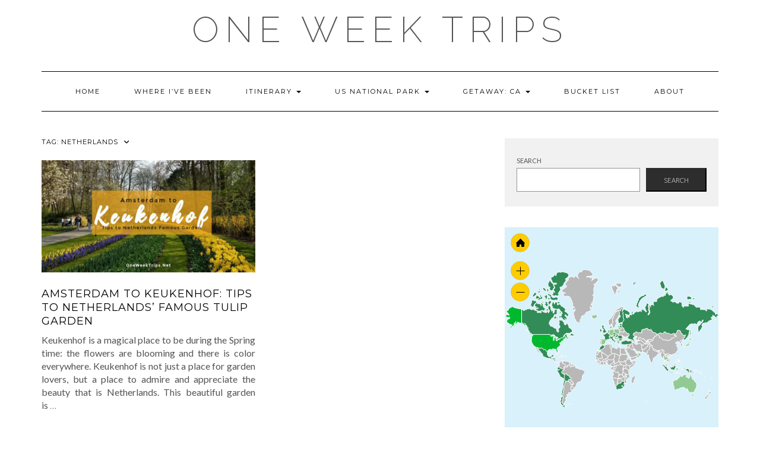

--- FILE ---
content_type: text/html; charset=UTF-8
request_url: https://oneweektrips.net/tag/netherlands/
body_size: 14413
content:
<!DOCTYPE html>
<html lang="en-US">
<head>
    <meta charset="UTF-8" />
    <meta http-equiv="X-UA-Compatible" content="IE=edge" />
    <meta name="viewport" content="width=device-width, initial-scale=1" />
        <title>netherlands &#8211; One Week Trips</title>
<meta name='robots' content='max-image-preview:large' />

            <script data-no-defer="1" data-ezscrex="false" data-cfasync="false" data-pagespeed-no-defer data-cookieconsent="ignore">
                var ctPublicFunctions = {"_ajax_nonce":"74cae410b8","_rest_nonce":"3bb610ed0d","_ajax_url":"\/wp-admin\/admin-ajax.php","_rest_url":"https:\/\/oneweektrips.net\/wp-json\/","data__cookies_type":"native","data__ajax_type":"rest","data__bot_detector_enabled":0,"data__frontend_data_log_enabled":1,"cookiePrefix":"","wprocket_detected":false,"host_url":"oneweektrips.net","text__ee_click_to_select":"Click to select the whole data","text__ee_original_email":"The complete one is","text__ee_got_it":"Got it","text__ee_blocked":"Blocked","text__ee_cannot_connect":"Cannot connect","text__ee_cannot_decode":"Can not decode email. Unknown reason","text__ee_email_decoder":"CleanTalk email decoder","text__ee_wait_for_decoding":"The magic is on the way!","text__ee_decoding_process":"Please wait a few seconds while we decode the contact data."}
            </script>
        
            <script data-no-defer="1" data-ezscrex="false" data-cfasync="false" data-pagespeed-no-defer data-cookieconsent="ignore">
                var ctPublic = {"_ajax_nonce":"74cae410b8","settings__forms__check_internal":"0","settings__forms__check_external":"0","settings__forms__force_protection":0,"settings__forms__search_test":"1","settings__data__bot_detector_enabled":0,"settings__sfw__anti_crawler":"1","blog_home":"https:\/\/oneweektrips.net\/","pixel__setting":"0","pixel__enabled":false,"pixel__url":null,"data__email_check_before_post":"1","data__email_check_exist_post":1,"data__cookies_type":"native","data__key_is_ok":true,"data__visible_fields_required":true,"wl_brandname":"Anti-Spam by CleanTalk","wl_brandname_short":"CleanTalk","ct_checkjs_key":503102883,"emailEncoderPassKey":"a5c12bb721e464f5ab04e34a109e62e6","bot_detector_forms_excluded":"W10=","advancedCacheExists":false,"varnishCacheExists":false,"wc_ajax_add_to_cart":false}
            </script>
        <link rel='dns-prefetch' href='//fonts.googleapis.com' />
<link href='https://fonts.gstatic.com' crossorigin rel='preconnect' />
<link rel="alternate" type="application/rss+xml" title="One Week Trips &raquo; Feed" href="https://oneweektrips.net/feed/" />
<link rel="alternate" type="application/rss+xml" title="One Week Trips &raquo; Comments Feed" href="https://oneweektrips.net/comments/feed/" />
<link rel="alternate" type="application/rss+xml" title="One Week Trips &raquo; netherlands Tag Feed" href="https://oneweektrips.net/tag/netherlands/feed/" />
<script type="text/javascript">
/* <![CDATA[ */
window._wpemojiSettings = {"baseUrl":"https:\/\/s.w.org\/images\/core\/emoji\/14.0.0\/72x72\/","ext":".png","svgUrl":"https:\/\/s.w.org\/images\/core\/emoji\/14.0.0\/svg\/","svgExt":".svg","source":{"concatemoji":"https:\/\/oneweektrips.net\/wp-includes\/js\/wp-emoji-release.min.js?ver=6.4.7"}};
/*! This file is auto-generated */
!function(i,n){var o,s,e;function c(e){try{var t={supportTests:e,timestamp:(new Date).valueOf()};sessionStorage.setItem(o,JSON.stringify(t))}catch(e){}}function p(e,t,n){e.clearRect(0,0,e.canvas.width,e.canvas.height),e.fillText(t,0,0);var t=new Uint32Array(e.getImageData(0,0,e.canvas.width,e.canvas.height).data),r=(e.clearRect(0,0,e.canvas.width,e.canvas.height),e.fillText(n,0,0),new Uint32Array(e.getImageData(0,0,e.canvas.width,e.canvas.height).data));return t.every(function(e,t){return e===r[t]})}function u(e,t,n){switch(t){case"flag":return n(e,"\ud83c\udff3\ufe0f\u200d\u26a7\ufe0f","\ud83c\udff3\ufe0f\u200b\u26a7\ufe0f")?!1:!n(e,"\ud83c\uddfa\ud83c\uddf3","\ud83c\uddfa\u200b\ud83c\uddf3")&&!n(e,"\ud83c\udff4\udb40\udc67\udb40\udc62\udb40\udc65\udb40\udc6e\udb40\udc67\udb40\udc7f","\ud83c\udff4\u200b\udb40\udc67\u200b\udb40\udc62\u200b\udb40\udc65\u200b\udb40\udc6e\u200b\udb40\udc67\u200b\udb40\udc7f");case"emoji":return!n(e,"\ud83e\udef1\ud83c\udffb\u200d\ud83e\udef2\ud83c\udfff","\ud83e\udef1\ud83c\udffb\u200b\ud83e\udef2\ud83c\udfff")}return!1}function f(e,t,n){var r="undefined"!=typeof WorkerGlobalScope&&self instanceof WorkerGlobalScope?new OffscreenCanvas(300,150):i.createElement("canvas"),a=r.getContext("2d",{willReadFrequently:!0}),o=(a.textBaseline="top",a.font="600 32px Arial",{});return e.forEach(function(e){o[e]=t(a,e,n)}),o}function t(e){var t=i.createElement("script");t.src=e,t.defer=!0,i.head.appendChild(t)}"undefined"!=typeof Promise&&(o="wpEmojiSettingsSupports",s=["flag","emoji"],n.supports={everything:!0,everythingExceptFlag:!0},e=new Promise(function(e){i.addEventListener("DOMContentLoaded",e,{once:!0})}),new Promise(function(t){var n=function(){try{var e=JSON.parse(sessionStorage.getItem(o));if("object"==typeof e&&"number"==typeof e.timestamp&&(new Date).valueOf()<e.timestamp+604800&&"object"==typeof e.supportTests)return e.supportTests}catch(e){}return null}();if(!n){if("undefined"!=typeof Worker&&"undefined"!=typeof OffscreenCanvas&&"undefined"!=typeof URL&&URL.createObjectURL&&"undefined"!=typeof Blob)try{var e="postMessage("+f.toString()+"("+[JSON.stringify(s),u.toString(),p.toString()].join(",")+"));",r=new Blob([e],{type:"text/javascript"}),a=new Worker(URL.createObjectURL(r),{name:"wpTestEmojiSupports"});return void(a.onmessage=function(e){c(n=e.data),a.terminate(),t(n)})}catch(e){}c(n=f(s,u,p))}t(n)}).then(function(e){for(var t in e)n.supports[t]=e[t],n.supports.everything=n.supports.everything&&n.supports[t],"flag"!==t&&(n.supports.everythingExceptFlag=n.supports.everythingExceptFlag&&n.supports[t]);n.supports.everythingExceptFlag=n.supports.everythingExceptFlag&&!n.supports.flag,n.DOMReady=!1,n.readyCallback=function(){n.DOMReady=!0}}).then(function(){return e}).then(function(){var e;n.supports.everything||(n.readyCallback(),(e=n.source||{}).concatemoji?t(e.concatemoji):e.wpemoji&&e.twemoji&&(t(e.twemoji),t(e.wpemoji)))}))}((window,document),window._wpemojiSettings);
/* ]]> */
</script>
<style id='wp-emoji-styles-inline-css' type='text/css'>

	img.wp-smiley, img.emoji {
		display: inline !important;
		border: none !important;
		box-shadow: none !important;
		height: 1em !important;
		width: 1em !important;
		margin: 0 0.07em !important;
		vertical-align: -0.1em !important;
		background: none !important;
		padding: 0 !important;
	}
</style>
<link rel='stylesheet' id='wp-block-library-css' href='https://oneweektrips.net/wp-includes/css/dist/block-library/style.min.css?ver=6.4.7' type='text/css' media='all' />
<style id='classic-theme-styles-inline-css' type='text/css'>
/*! This file is auto-generated */
.wp-block-button__link{color:#fff;background-color:#32373c;border-radius:9999px;box-shadow:none;text-decoration:none;padding:calc(.667em + 2px) calc(1.333em + 2px);font-size:1.125em}.wp-block-file__button{background:#32373c;color:#fff;text-decoration:none}
</style>
<style id='global-styles-inline-css' type='text/css'>
body{--wp--preset--color--black: #000000;--wp--preset--color--cyan-bluish-gray: #abb8c3;--wp--preset--color--white: #ffffff;--wp--preset--color--pale-pink: #f78da7;--wp--preset--color--vivid-red: #cf2e2e;--wp--preset--color--luminous-vivid-orange: #ff6900;--wp--preset--color--luminous-vivid-amber: #fcb900;--wp--preset--color--light-green-cyan: #7bdcb5;--wp--preset--color--vivid-green-cyan: #00d084;--wp--preset--color--pale-cyan-blue: #8ed1fc;--wp--preset--color--vivid-cyan-blue: #0693e3;--wp--preset--color--vivid-purple: #9b51e0;--wp--preset--gradient--vivid-cyan-blue-to-vivid-purple: linear-gradient(135deg,rgba(6,147,227,1) 0%,rgb(155,81,224) 100%);--wp--preset--gradient--light-green-cyan-to-vivid-green-cyan: linear-gradient(135deg,rgb(122,220,180) 0%,rgb(0,208,130) 100%);--wp--preset--gradient--luminous-vivid-amber-to-luminous-vivid-orange: linear-gradient(135deg,rgba(252,185,0,1) 0%,rgba(255,105,0,1) 100%);--wp--preset--gradient--luminous-vivid-orange-to-vivid-red: linear-gradient(135deg,rgba(255,105,0,1) 0%,rgb(207,46,46) 100%);--wp--preset--gradient--very-light-gray-to-cyan-bluish-gray: linear-gradient(135deg,rgb(238,238,238) 0%,rgb(169,184,195) 100%);--wp--preset--gradient--cool-to-warm-spectrum: linear-gradient(135deg,rgb(74,234,220) 0%,rgb(151,120,209) 20%,rgb(207,42,186) 40%,rgb(238,44,130) 60%,rgb(251,105,98) 80%,rgb(254,248,76) 100%);--wp--preset--gradient--blush-light-purple: linear-gradient(135deg,rgb(255,206,236) 0%,rgb(152,150,240) 100%);--wp--preset--gradient--blush-bordeaux: linear-gradient(135deg,rgb(254,205,165) 0%,rgb(254,45,45) 50%,rgb(107,0,62) 100%);--wp--preset--gradient--luminous-dusk: linear-gradient(135deg,rgb(255,203,112) 0%,rgb(199,81,192) 50%,rgb(65,88,208) 100%);--wp--preset--gradient--pale-ocean: linear-gradient(135deg,rgb(255,245,203) 0%,rgb(182,227,212) 50%,rgb(51,167,181) 100%);--wp--preset--gradient--electric-grass: linear-gradient(135deg,rgb(202,248,128) 0%,rgb(113,206,126) 100%);--wp--preset--gradient--midnight: linear-gradient(135deg,rgb(2,3,129) 0%,rgb(40,116,252) 100%);--wp--preset--font-size--small: 13px;--wp--preset--font-size--medium: 20px;--wp--preset--font-size--large: 36px;--wp--preset--font-size--x-large: 42px;--wp--preset--spacing--20: 0.44rem;--wp--preset--spacing--30: 0.67rem;--wp--preset--spacing--40: 1rem;--wp--preset--spacing--50: 1.5rem;--wp--preset--spacing--60: 2.25rem;--wp--preset--spacing--70: 3.38rem;--wp--preset--spacing--80: 5.06rem;--wp--preset--shadow--natural: 6px 6px 9px rgba(0, 0, 0, 0.2);--wp--preset--shadow--deep: 12px 12px 50px rgba(0, 0, 0, 0.4);--wp--preset--shadow--sharp: 6px 6px 0px rgba(0, 0, 0, 0.2);--wp--preset--shadow--outlined: 6px 6px 0px -3px rgba(255, 255, 255, 1), 6px 6px rgba(0, 0, 0, 1);--wp--preset--shadow--crisp: 6px 6px 0px rgba(0, 0, 0, 1);}:where(.is-layout-flex){gap: 0.5em;}:where(.is-layout-grid){gap: 0.5em;}body .is-layout-flow > .alignleft{float: left;margin-inline-start: 0;margin-inline-end: 2em;}body .is-layout-flow > .alignright{float: right;margin-inline-start: 2em;margin-inline-end: 0;}body .is-layout-flow > .aligncenter{margin-left: auto !important;margin-right: auto !important;}body .is-layout-constrained > .alignleft{float: left;margin-inline-start: 0;margin-inline-end: 2em;}body .is-layout-constrained > .alignright{float: right;margin-inline-start: 2em;margin-inline-end: 0;}body .is-layout-constrained > .aligncenter{margin-left: auto !important;margin-right: auto !important;}body .is-layout-constrained > :where(:not(.alignleft):not(.alignright):not(.alignfull)){max-width: var(--wp--style--global--content-size);margin-left: auto !important;margin-right: auto !important;}body .is-layout-constrained > .alignwide{max-width: var(--wp--style--global--wide-size);}body .is-layout-flex{display: flex;}body .is-layout-flex{flex-wrap: wrap;align-items: center;}body .is-layout-flex > *{margin: 0;}body .is-layout-grid{display: grid;}body .is-layout-grid > *{margin: 0;}:where(.wp-block-columns.is-layout-flex){gap: 2em;}:where(.wp-block-columns.is-layout-grid){gap: 2em;}:where(.wp-block-post-template.is-layout-flex){gap: 1.25em;}:where(.wp-block-post-template.is-layout-grid){gap: 1.25em;}.has-black-color{color: var(--wp--preset--color--black) !important;}.has-cyan-bluish-gray-color{color: var(--wp--preset--color--cyan-bluish-gray) !important;}.has-white-color{color: var(--wp--preset--color--white) !important;}.has-pale-pink-color{color: var(--wp--preset--color--pale-pink) !important;}.has-vivid-red-color{color: var(--wp--preset--color--vivid-red) !important;}.has-luminous-vivid-orange-color{color: var(--wp--preset--color--luminous-vivid-orange) !important;}.has-luminous-vivid-amber-color{color: var(--wp--preset--color--luminous-vivid-amber) !important;}.has-light-green-cyan-color{color: var(--wp--preset--color--light-green-cyan) !important;}.has-vivid-green-cyan-color{color: var(--wp--preset--color--vivid-green-cyan) !important;}.has-pale-cyan-blue-color{color: var(--wp--preset--color--pale-cyan-blue) !important;}.has-vivid-cyan-blue-color{color: var(--wp--preset--color--vivid-cyan-blue) !important;}.has-vivid-purple-color{color: var(--wp--preset--color--vivid-purple) !important;}.has-black-background-color{background-color: var(--wp--preset--color--black) !important;}.has-cyan-bluish-gray-background-color{background-color: var(--wp--preset--color--cyan-bluish-gray) !important;}.has-white-background-color{background-color: var(--wp--preset--color--white) !important;}.has-pale-pink-background-color{background-color: var(--wp--preset--color--pale-pink) !important;}.has-vivid-red-background-color{background-color: var(--wp--preset--color--vivid-red) !important;}.has-luminous-vivid-orange-background-color{background-color: var(--wp--preset--color--luminous-vivid-orange) !important;}.has-luminous-vivid-amber-background-color{background-color: var(--wp--preset--color--luminous-vivid-amber) !important;}.has-light-green-cyan-background-color{background-color: var(--wp--preset--color--light-green-cyan) !important;}.has-vivid-green-cyan-background-color{background-color: var(--wp--preset--color--vivid-green-cyan) !important;}.has-pale-cyan-blue-background-color{background-color: var(--wp--preset--color--pale-cyan-blue) !important;}.has-vivid-cyan-blue-background-color{background-color: var(--wp--preset--color--vivid-cyan-blue) !important;}.has-vivid-purple-background-color{background-color: var(--wp--preset--color--vivid-purple) !important;}.has-black-border-color{border-color: var(--wp--preset--color--black) !important;}.has-cyan-bluish-gray-border-color{border-color: var(--wp--preset--color--cyan-bluish-gray) !important;}.has-white-border-color{border-color: var(--wp--preset--color--white) !important;}.has-pale-pink-border-color{border-color: var(--wp--preset--color--pale-pink) !important;}.has-vivid-red-border-color{border-color: var(--wp--preset--color--vivid-red) !important;}.has-luminous-vivid-orange-border-color{border-color: var(--wp--preset--color--luminous-vivid-orange) !important;}.has-luminous-vivid-amber-border-color{border-color: var(--wp--preset--color--luminous-vivid-amber) !important;}.has-light-green-cyan-border-color{border-color: var(--wp--preset--color--light-green-cyan) !important;}.has-vivid-green-cyan-border-color{border-color: var(--wp--preset--color--vivid-green-cyan) !important;}.has-pale-cyan-blue-border-color{border-color: var(--wp--preset--color--pale-cyan-blue) !important;}.has-vivid-cyan-blue-border-color{border-color: var(--wp--preset--color--vivid-cyan-blue) !important;}.has-vivid-purple-border-color{border-color: var(--wp--preset--color--vivid-purple) !important;}.has-vivid-cyan-blue-to-vivid-purple-gradient-background{background: var(--wp--preset--gradient--vivid-cyan-blue-to-vivid-purple) !important;}.has-light-green-cyan-to-vivid-green-cyan-gradient-background{background: var(--wp--preset--gradient--light-green-cyan-to-vivid-green-cyan) !important;}.has-luminous-vivid-amber-to-luminous-vivid-orange-gradient-background{background: var(--wp--preset--gradient--luminous-vivid-amber-to-luminous-vivid-orange) !important;}.has-luminous-vivid-orange-to-vivid-red-gradient-background{background: var(--wp--preset--gradient--luminous-vivid-orange-to-vivid-red) !important;}.has-very-light-gray-to-cyan-bluish-gray-gradient-background{background: var(--wp--preset--gradient--very-light-gray-to-cyan-bluish-gray) !important;}.has-cool-to-warm-spectrum-gradient-background{background: var(--wp--preset--gradient--cool-to-warm-spectrum) !important;}.has-blush-light-purple-gradient-background{background: var(--wp--preset--gradient--blush-light-purple) !important;}.has-blush-bordeaux-gradient-background{background: var(--wp--preset--gradient--blush-bordeaux) !important;}.has-luminous-dusk-gradient-background{background: var(--wp--preset--gradient--luminous-dusk) !important;}.has-pale-ocean-gradient-background{background: var(--wp--preset--gradient--pale-ocean) !important;}.has-electric-grass-gradient-background{background: var(--wp--preset--gradient--electric-grass) !important;}.has-midnight-gradient-background{background: var(--wp--preset--gradient--midnight) !important;}.has-small-font-size{font-size: var(--wp--preset--font-size--small) !important;}.has-medium-font-size{font-size: var(--wp--preset--font-size--medium) !important;}.has-large-font-size{font-size: var(--wp--preset--font-size--large) !important;}.has-x-large-font-size{font-size: var(--wp--preset--font-size--x-large) !important;}
.wp-block-navigation a:where(:not(.wp-element-button)){color: inherit;}
:where(.wp-block-post-template.is-layout-flex){gap: 1.25em;}:where(.wp-block-post-template.is-layout-grid){gap: 1.25em;}
:where(.wp-block-columns.is-layout-flex){gap: 2em;}:where(.wp-block-columns.is-layout-grid){gap: 2em;}
.wp-block-pullquote{font-size: 1.5em;line-height: 1.6;}
</style>
<link rel='stylesheet' id='cleantalk-public-css-css' href='https://oneweektrips.net/wp-content/plugins/cleantalk-spam-protect/css/cleantalk-public.min.css?ver=6.58.1_1751154113' type='text/css' media='all' />
<link rel='stylesheet' id='cleantalk-email-decoder-css-css' href='https://oneweektrips.net/wp-content/plugins/cleantalk-spam-protect/css/cleantalk-email-decoder.min.css?ver=6.58.1_1751154113' type='text/css' media='all' />
<link rel='stylesheet' id='Tippy-css' href='https://oneweektrips.net/wp-content/plugins/tippy/jquery.tippy.css?ver=6.4.7' type='text/css' media='all' />
<link rel='stylesheet' id='tooltipck-css' href='https://oneweektrips.net/wp-content/plugins/tooltip-ck/assets/tooltipck.css?ver=6.4.7' type='text/css' media='all' />
<link rel='stylesheet' id='ez-toc-css' href='https://oneweektrips.net/wp-content/plugins/easy-table-of-contents/assets/css/screen.min.css?ver=2.0.74' type='text/css' media='all' />
<style id='ez-toc-inline-css' type='text/css'>
div#ez-toc-container .ez-toc-title {font-size: 120%;}div#ez-toc-container .ez-toc-title {font-weight: 500;}div#ez-toc-container ul li , div#ez-toc-container ul li a {font-size: 95%;}div#ez-toc-container ul li , div#ez-toc-container ul li a {font-weight: 500;}div#ez-toc-container nav ul ul li {font-size: 90%;}
</style>
<link rel='stylesheet' id='kale-fonts-css' href='https://fonts.googleapis.com/css?family=Montserrat%3A400%2C700%7CLato%3A400%2C700%2C300%2C300italic%2C400italic%2C700italic%7CRaleway%3A200%7CCaveat&#038;subset=latin%2Clatin-ext' type='text/css' media='all' />
<link rel='stylesheet' id='bootstrap-css' href='https://oneweektrips.net/wp-content/themes/kale/assets/css/bootstrap.min.css?ver=6.4.7' type='text/css' media='all' />
<link rel='stylesheet' id='bootstrap-select-css' href='https://oneweektrips.net/wp-content/themes/kale/assets/css/bootstrap-select.min.css?ver=6.4.7' type='text/css' media='all' />
<link rel='stylesheet' id='smartmenus-bootstrap-css' href='https://oneweektrips.net/wp-content/themes/kale/assets/css/jquery.smartmenus.bootstrap.css?ver=6.4.7' type='text/css' media='all' />
<link rel='stylesheet' id='fontawesome-css' href='https://oneweektrips.net/wp-content/themes/kale/assets/css/fontawesome.min.css?ver=6.4.7' type='text/css' media='all' />
<link rel='stylesheet' id='fontawesome-all-css' href='https://oneweektrips.net/wp-content/themes/kale/assets/css/all.min.css?ver=6.4.7' type='text/css' media='all' />
<link rel='stylesheet' id='owl-carousel-css' href='https://oneweektrips.net/wp-content/themes/kale/assets/css/owl.carousel.css?ver=6.4.7' type='text/css' media='all' />
<link rel='stylesheet' id='kale-style-css' href='https://oneweektrips.net/wp-content/themes/kale/style.css?ver=6.4.7' type='text/css' media='all' />
<link rel='stylesheet' id='recent-posts-widget-with-thumbnails-public-style-css' href='https://oneweektrips.net/wp-content/plugins/recent-posts-widget-with-thumbnails/public.css?ver=7.1.1' type='text/css' media='all' />
<style id='akismet-widget-style-inline-css' type='text/css'>

			.a-stats {
				--akismet-color-mid-green: #357b49;
				--akismet-color-white: #fff;
				--akismet-color-light-grey: #f6f7f7;

				max-width: 350px;
				width: auto;
			}

			.a-stats * {
				all: unset;
				box-sizing: border-box;
			}

			.a-stats strong {
				font-weight: 600;
			}

			.a-stats a.a-stats__link,
			.a-stats a.a-stats__link:visited,
			.a-stats a.a-stats__link:active {
				background: var(--akismet-color-mid-green);
				border: none;
				box-shadow: none;
				border-radius: 8px;
				color: var(--akismet-color-white);
				cursor: pointer;
				display: block;
				font-family: -apple-system, BlinkMacSystemFont, 'Segoe UI', 'Roboto', 'Oxygen-Sans', 'Ubuntu', 'Cantarell', 'Helvetica Neue', sans-serif;
				font-weight: 500;
				padding: 12px;
				text-align: center;
				text-decoration: none;
				transition: all 0.2s ease;
			}

			/* Extra specificity to deal with TwentyTwentyOne focus style */
			.widget .a-stats a.a-stats__link:focus {
				background: var(--akismet-color-mid-green);
				color: var(--akismet-color-white);
				text-decoration: none;
			}

			.a-stats a.a-stats__link:hover {
				filter: brightness(110%);
				box-shadow: 0 4px 12px rgba(0, 0, 0, 0.06), 0 0 2px rgba(0, 0, 0, 0.16);
			}

			.a-stats .count {
				color: var(--akismet-color-white);
				display: block;
				font-size: 1.5em;
				line-height: 1.4;
				padding: 0 13px;
				white-space: nowrap;
			}
		
</style>
<link rel='stylesheet' id='tablepress-default-css' href='https://oneweektrips.net/wp-content/plugins/tablepress/css/build/default.css?ver=3.1.3' type='text/css' media='all' />
<link rel='stylesheet' id='jquery-lazyloadxt-spinner-css-css' href='//oneweektrips.net/wp-content/plugins/a3-lazy-load/assets/css/jquery.lazyloadxt.spinner.css?ver=6.4.7' type='text/css' media='all' />
<script type="text/javascript" src="https://oneweektrips.net/wp-content/plugins/cleantalk-spam-protect/js/apbct-public-bundle_comm-func.min.js?ver=6.58.1_1751154113" id="apbct-public-bundle_comm-func-js-js"></script>
<script type="text/javascript" src="https://oneweektrips.net/wp-includes/js/jquery/jquery.min.js?ver=3.7.1" id="jquery-core-js"></script>
<script type="text/javascript" src="https://oneweektrips.net/wp-includes/js/jquery/jquery-migrate.min.js?ver=3.4.1" id="jquery-migrate-js"></script>
<script type="text/javascript" src="https://oneweektrips.net/wp-content/plugins/tippy/jquery.tippy.js?ver=6.0.0" id="Tippy-js"></script>
<script type="text/javascript" src="https://oneweektrips.net/wp-content/plugins/tooltip-ck/assets/tooltipck.js?ver=6.4.7" id="tooltipck-js"></script>
<script type="text/javascript" id="tooltipck-js-after">
/* <![CDATA[ */
		// jQuery(window).load(function(){
		// jQuery(document).ready(function(){
		window.addEventListener('load', function(event) {
			new Tooltipck({ 
				fxTransition: 'linear', 
				fxType: 'both', 
				fxDuration: '300', 
				tipPosition: 'right', 
				delayOut: '500', 
				opacity: '0.9',
				isMobile: '0'
			});
		});
		
/* ]]> */
</script>
<!--[if lt IE 9]>
<script type="text/javascript" src="https://oneweektrips.net/wp-content/themes/kale/assets/js/html5shiv.min.js?ver=3.7.0" id="kale-html5-js"></script>
<![endif]-->
<!--[if lt IE 9]>
<script type="text/javascript" src="https://oneweektrips.net/wp-content/themes/kale/assets/js/respond.min.js?ver=1.3.0" id="kale-respond-js"></script>
<![endif]-->
<link rel="https://api.w.org/" href="https://oneweektrips.net/wp-json/" /><link rel="alternate" type="application/json" href="https://oneweektrips.net/wp-json/wp/v2/tags/348" /><link rel="EditURI" type="application/rsd+xml" title="RSD" href="https://oneweektrips.net/xmlrpc.php?rsd" />
<meta name="generator" content="WordPress 6.4.7" />
			<style type="text/css">
												 body { font-size: 16px !important;} 															</style>
		
            <script type="text/javascript">
                jQuery(document).ready(function() {
                    jQuery('.tippy').tippy({ position: "link", offsetx: 95, offsety: 22, closetext: "", hidedelay: 700, showdelay: 100, calcpos: "parent", showspeed: 100, hidespeed: 100, showtitle: false, hoverpopup: true, draggable: false, dragheader: false, multitip: true, autoshow: false, showheader: true, showclose: false, htmlentities: false });
                });
            </script>
        <style type="text/css">.broken_link, a.broken_link {
	text-decoration: line-through;
}</style><style>.frontpage-banner:before, .frontpage-slider .owl-carousel-item:before{background-color:#000000;}</style><style id="kirki-inline-styles"></style>	<!-- Fonts Plugin CSS - https://fontsplugin.com/ -->
	<style>
			</style>
	<!-- Fonts Plugin CSS -->
	</head>

<body data-rsssl=1 class="archive tag tag-netherlands tag-348">
<a class="skip-link screen-reader-text" href="#content">
Skip to content</a>

<div class="main-wrapper">
    <div class="container">

        <!-- Header -->
        <header class="header" role="banner">

            
            <!-- Header Row 2 -->
            <div class="header-row-2">
                <div class="logo">
                    
												<div class="header-logo-text"><a href="https://oneweektrips.net/">One Week Trips</a></div>
						
                                    </div>
                            </div>
            <!-- /Header Row 2 -->


            <!-- Header Row 3 -->
            <div class="header-row-3">
                <nav class="navbar navbar-default" role="navigation" aria-label="Main navigation">
                    <div class="navbar-header">
                        <button type="button" class="navbar-toggle collapsed" data-toggle="collapse" data-target=".header-row-3 .navbar-collapse" aria-expanded="false">
                        <span class="sr-only">Toggle Navigation</span>
                        <span class="icon-bar"></span>
                        <span class="icon-bar"></span>
                        <span class="icon-bar"></span>
                        </button>
                    </div>
                    <!-- Navigation -->
                    <div class="navbar-collapse collapse"><ul id="menu-menu-1" class="nav navbar-nav"><li id="menu-item-25345" class="menu-item menu-item-type-custom menu-item-object-custom menu-item-home menu-item-25345"><a href="https://oneweektrips.net/">Home</a></li>
<li id="menu-item-25486" class="menu-item menu-item-type-post_type menu-item-object-page menu-item-25486"><a href="https://oneweektrips.net/where-ive-been-2/">Where I’ve Been</a></li>
<li id="menu-item-25495" class="menu-item menu-item-type-taxonomy menu-item-object-category menu-item-has-children menu-item-25495 dropdown"><a href="#" data-toggle="dropdown" class="dropdown-toggle" aria-haspopup="true">Itinerary <span class="caret"></span></a>
<ul role="menu" class=" dropdown-menu">
	<li id="menu-item-25666" class="menu-item menu-item-type-taxonomy menu-item-object-category menu-item-has-children menu-item-25666 dropdown"><a href="https://oneweektrips.net/category/africa/">Africa <span class="caret"></span></a>
	<ul role="menu" class=" dropdown-menu">
		<li id="menu-item-28522" class="menu-item menu-item-type-taxonomy menu-item-object-category menu-item-28522"><a href="https://oneweektrips.net/category/morocco/">Morocco</a></li>
		<li id="menu-item-28523" class="menu-item menu-item-type-taxonomy menu-item-object-category menu-item-28523"><a href="https://oneweektrips.net/category/rwanda/">Rwanda</a></li>
		<li id="menu-item-28524" class="menu-item menu-item-type-taxonomy menu-item-object-category menu-item-28524"><a href="https://oneweektrips.net/category/south-africa/">South Africa</a></li>
	</ul>
</li>
	<li id="menu-item-26206" class="menu-item menu-item-type-taxonomy menu-item-object-category menu-item-has-children menu-item-26206 dropdown"><a href="https://oneweektrips.net/category/asia/">Asia <span class="caret"></span></a>
	<ul role="menu" class=" dropdown-menu">
		<li id="menu-item-28525" class="menu-item menu-item-type-taxonomy menu-item-object-category menu-item-28525"><a href="https://oneweektrips.net/category/indonesia/">Indonesia</a></li>
		<li id="menu-item-28526" class="menu-item menu-item-type-taxonomy menu-item-object-category menu-item-28526"><a href="https://oneweektrips.net/category/jordan/">Jordan</a></li>
		<li id="menu-item-28548" class="menu-item menu-item-type-taxonomy menu-item-object-category menu-item-28548"><a href="https://oneweektrips.net/category/singapore/">Singapore</a></li>
		<li id="menu-item-28754" class="menu-item menu-item-type-taxonomy menu-item-object-category menu-item-28754"><a href="https://oneweektrips.net/category/taiwan/">Taiwan</a></li>
	</ul>
</li>
	<li id="menu-item-25671" class="menu-item menu-item-type-taxonomy menu-item-object-category menu-item-has-children menu-item-25671 dropdown"><a href="https://oneweektrips.net/category/europe-2/">Europe <span class="caret"></span></a>
	<ul role="menu" class=" dropdown-menu">
		<li id="menu-item-28549" class="menu-item menu-item-type-taxonomy menu-item-object-category menu-item-28549"><a href="https://oneweektrips.net/category/albania/">Albania</a></li>
		<li id="menu-item-28528" class="menu-item menu-item-type-taxonomy menu-item-object-category menu-item-28528"><a href="https://oneweektrips.net/category/austria/">Austria</a></li>
		<li id="menu-item-28529" class="menu-item menu-item-type-taxonomy menu-item-object-category menu-item-28529"><a href="https://oneweektrips.net/category/bosnia/">Bosnia &#038; Herzegovina</a></li>
		<li id="menu-item-25845" class="menu-item menu-item-type-taxonomy menu-item-object-category menu-item-25845"><a href="https://oneweektrips.net/category/croatia/">Croatia</a></li>
		<li id="menu-item-28536" class="menu-item menu-item-type-taxonomy menu-item-object-category menu-item-28536"><a href="https://oneweektrips.net/category/czechia/">Czechia</a></li>
		<li id="menu-item-28531" class="menu-item menu-item-type-taxonomy menu-item-object-category menu-item-28531"><a href="https://oneweektrips.net/category/denmark/">Denmark</a></li>
		<li id="menu-item-28532" class="menu-item menu-item-type-taxonomy menu-item-object-category menu-item-28532"><a href="https://oneweektrips.net/category/estonia/">Estonia</a></li>
		<li id="menu-item-28533" class="menu-item menu-item-type-taxonomy menu-item-object-category menu-item-28533"><a href="https://oneweektrips.net/category/finland/">Finland</a></li>
		<li id="menu-item-28538" class="menu-item menu-item-type-taxonomy menu-item-object-category menu-item-28538"><a href="https://oneweektrips.net/category/france/">France</a></li>
		<li id="menu-item-28537" class="menu-item menu-item-type-taxonomy menu-item-object-category menu-item-28537"><a href="https://oneweektrips.net/category/hungary/">Hungary</a></li>
		<li id="menu-item-25846" class="menu-item menu-item-type-taxonomy menu-item-object-category menu-item-25846"><a href="https://oneweektrips.net/category/italy/">Italy</a></li>
		<li id="menu-item-28551" class="menu-item menu-item-type-taxonomy menu-item-object-category menu-item-28551"><a href="https://oneweektrips.net/category/kosovo/">Kosovo</a></li>
		<li id="menu-item-28534" class="menu-item menu-item-type-taxonomy menu-item-object-category menu-item-28534"><a href="https://oneweektrips.net/category/latvia/">Latvia</a></li>
		<li id="menu-item-28550" class="menu-item menu-item-type-taxonomy menu-item-object-category menu-item-28550"><a href="https://oneweektrips.net/category/montenegro/">Montenegro</a></li>
		<li id="menu-item-28552" class="menu-item menu-item-type-taxonomy menu-item-object-category menu-item-28552"><a href="https://oneweektrips.net/category/north-macedonia/">North Macedonia</a></li>
		<li id="menu-item-28539" class="menu-item menu-item-type-taxonomy menu-item-object-category menu-item-28539"><a href="https://oneweektrips.net/category/romania/">Romania</a></li>
		<li id="menu-item-28535" class="menu-item menu-item-type-taxonomy menu-item-object-category menu-item-28535"><a href="https://oneweektrips.net/category/russia/">Russia</a></li>
		<li id="menu-item-28540" class="menu-item menu-item-type-taxonomy menu-item-object-category menu-item-28540"><a href="https://oneweektrips.net/category/slovakia/">Slovakia</a></li>
		<li id="menu-item-25847" class="menu-item menu-item-type-taxonomy menu-item-object-category menu-item-25847"><a href="https://oneweektrips.net/category/slovenia/">Slovenia</a></li>
		<li id="menu-item-28541" class="menu-item menu-item-type-taxonomy menu-item-object-category menu-item-28541"><a href="https://oneweektrips.net/category/switzerland/">Switzerland</a></li>
		<li id="menu-item-28530" class="menu-item menu-item-type-taxonomy menu-item-object-category menu-item-28530"><a href="https://oneweektrips.net/category/turkiye/">Turkiye</a></li>
		<li id="menu-item-28753" class="menu-item menu-item-type-taxonomy menu-item-object-category menu-item-28753"><a href="https://oneweektrips.net/category/united-kingdom/">United Kingdom</a></li>
	</ul>
</li>
	<li id="menu-item-25668" class="menu-item menu-item-type-taxonomy menu-item-object-category menu-item-has-children menu-item-25668 dropdown"><a href="https://oneweektrips.net/category/north-america/">North America <span class="caret"></span></a>
	<ul role="menu" class=" dropdown-menu">
		<li id="menu-item-25669" class="menu-item menu-item-type-taxonomy menu-item-object-category menu-item-25669"><a href="https://oneweektrips.net/category/canada/">Canada</a></li>
		<li id="menu-item-28543" class="menu-item menu-item-type-taxonomy menu-item-object-category menu-item-28543"><a href="https://oneweektrips.net/category/el-salvador/">El Salvador</a></li>
		<li id="menu-item-28542" class="menu-item menu-item-type-taxonomy menu-item-object-category menu-item-28542"><a href="https://oneweektrips.net/category/honduras/">Honduras</a></li>
		<li id="menu-item-26564" class="menu-item menu-item-type-taxonomy menu-item-object-category menu-item-26564"><a href="https://oneweektrips.net/category/mexico/">Mexico</a></li>
		<li id="menu-item-26010" class="menu-item menu-item-type-taxonomy menu-item-object-category menu-item-26010"><a href="https://oneweektrips.net/category/united-states-2/">United States</a></li>
	</ul>
</li>
	<li id="menu-item-25670" class="menu-item menu-item-type-taxonomy menu-item-object-category menu-item-has-children menu-item-25670 dropdown"><a href="https://oneweektrips.net/category/south-america/">South America <span class="caret"></span></a>
	<ul role="menu" class=" dropdown-menu">
		<li id="menu-item-28544" class="menu-item menu-item-type-taxonomy menu-item-object-category menu-item-28544"><a href="https://oneweektrips.net/category/bolivia/">Bolivia</a></li>
		<li id="menu-item-28545" class="menu-item menu-item-type-taxonomy menu-item-object-category menu-item-28545"><a href="https://oneweektrips.net/category/chile/">Chile</a></li>
		<li id="menu-item-28546" class="menu-item menu-item-type-taxonomy menu-item-object-category menu-item-28546"><a href="https://oneweektrips.net/category/ecuador/">Ecuador</a></li>
		<li id="menu-item-28547" class="menu-item menu-item-type-taxonomy menu-item-object-category menu-item-28547"><a href="https://oneweektrips.net/category/peru/">Peru</a></li>
	</ul>
</li>
</ul>
</li>
<li id="menu-item-26437" class="menu-item menu-item-type-taxonomy menu-item-object-category menu-item-has-children menu-item-26437 dropdown"><a href="#" data-toggle="dropdown" class="dropdown-toggle" aria-haspopup="true">US National Park <span class="caret"></span></a>
<ul role="menu" class=" dropdown-menu">
	<li id="menu-item-26948" class="menu-item menu-item-type-post_type menu-item-object-post menu-item-26948"><a href="https://oneweektrips.net/weekend-in-joshua-tree-national-park/">CA: Joshua Tree</a></li>
	<li id="menu-item-26439" class="menu-item menu-item-type-post_type menu-item-object-post menu-item-26439"><a href="https://oneweektrips.net/how-to-spend-a-day-at-yellowstone-national-park/">MT: Yellowstone</a></li>
	<li id="menu-item-26527" class="menu-item menu-item-type-post_type menu-item-object-post menu-item-26527"><a href="https://oneweektrips.net/white-sands-national-park/">NM: White Sands</a></li>
	<li id="menu-item-26636" class="menu-item menu-item-type-post_type menu-item-object-post menu-item-26636"><a href="https://oneweektrips.net/discover-seattle-mount-rainier/">WA: Mount Rainier</a></li>
	<li id="menu-item-26950" class="menu-item menu-item-type-post_type menu-item-object-post menu-item-26950"><a href="https://oneweektrips.net/north-cascades-national-park/">WA: North Cascades</a></li>
	<li id="menu-item-26438" class="menu-item menu-item-type-post_type menu-item-object-post menu-item-26438"><a href="https://oneweektrips.net/grand-teton-national-park-42-mile-scenic-loop-drive/">WY: Grand Teton</a></li>
</ul>
</li>
<li id="menu-item-25353" class="menu-item menu-item-type-post_type menu-item-object-page menu-item-has-children menu-item-25353 dropdown"><a href="#" data-toggle="dropdown" class="dropdown-toggle" aria-haspopup="true">Getaway: CA <span class="caret"></span></a>
<ul role="menu" class=" dropdown-menu">
	<li id="menu-item-26511" class="menu-item menu-item-type-post_type menu-item-object-post menu-item-26511"><a href="https://oneweektrips.net/glamping-in-big-bear-lakes-ca/">Big Bear Lakes</a></li>
	<li id="menu-item-25494" class="menu-item menu-item-type-post_type menu-item-object-post menu-item-25494"><a href="https://oneweektrips.net/glamping-in-julian-ca/">Julian</a></li>
	<li id="menu-item-26756" class="menu-item menu-item-type-post_type menu-item-object-post menu-item-26756"><a href="https://oneweektrips.net/a-day-in-santa-barbara/">Santa Barbara</a></li>
</ul>
</li>
<li id="menu-item-25349" class="menu-item menu-item-type-post_type menu-item-object-page menu-item-25349"><a href="https://oneweektrips.net/bucket-list/">Bucket List</a></li>
<li id="menu-item-25346" class="menu-item menu-item-type-post_type menu-item-object-page menu-item-25346"><a href="https://oneweektrips.net/about/">About</a></li>
</ul></div>                    <!-- /Navigation -->
                </nav>
            </div>
            <!-- /Header Row 3 -->

        </header>
        <!-- /Header -->


<a id="content"></a>

<div class="blog-feed">
<!-- Two Columns -->
<div class="row two-columns">
    
<!-- Main Column -->
<div class="main-column  col-md-8 " role="main">
    <!-- Blog Feed -->
    <div class="blog-feed">
        <h2>Tag: <span>netherlands</span></h2>
        
        <div class="blog-feed-posts">
        
        <div class="row">                    <div class="col-md-6"><div id="post-25619" class="entry entry-small post-25619 post type-post status-publish format-standard has-post-thumbnail category-europe-2 category-netherlands category-travel-2 tag-ams tag-amsterdam tag-beautiful tag-culture tag-dutch tag-europe tag-eurotrip tag-explore tag-garden tag-holiday tag-holland tag-keukenhof tag-netherlands tag-sightseeing tag-spring tag-travel tag-tulips tag-vacation">
    
    <div class="entry-content">
        
        <div class="entry-thumb">
                        <a href="https://oneweektrips.net/amsterdam-to-keukenhof-tips-to-netherlands-famous-tulip-garden/"><img width="760" height="400" src="//oneweektrips.net/wp-content/plugins/a3-lazy-load/assets/images/lazy_placeholder.gif" data-lazy-type="image" data-src="https://oneweektrips.net/wp-content/uploads/2018/04/keukenhof-760x400.jpg" class="lazy lazy-hidden img-responsive wp-post-image" alt="Amsterdam to Keukenhof: Tips to Netherlands’ Famous Tulip Garden" decoding="async" fetchpriority="high" /><noscript><img width="760" height="400" src="https://oneweektrips.net/wp-content/uploads/2018/04/keukenhof-760x400.jpg" class="img-responsive wp-post-image" alt="Amsterdam to Keukenhof: Tips to Netherlands’ Famous Tulip Garden" decoding="async" fetchpriority="high" /></noscript></a>
                    </div>
        
                
                <h3 class="entry-title"><a href="https://oneweektrips.net/amsterdam-to-keukenhof-tips-to-netherlands-famous-tulip-garden/" title="Amsterdam to Keukenhof: Tips to Netherlands’ Famous Tulip Garden">Amsterdam to Keukenhof: Tips to Netherlands’ Famous Tulip Garden</a></h3>
                
                <div class="entry-summary">
          <p>Keukenhof is a magical place to be during the Spring time: the flowers are blooming and there is color everywhere. Keukenhof is not just a place for garden lovers, but a place to admire and appreciate the beauty that is Netherlands. This beautiful garden is&nbsp;<a class="read-more" href="https://oneweektrips.net/amsterdam-to-keukenhof-tips-to-netherlands-famous-tulip-garden/">&hellip;</a></p>
                  </div>
                
                
    </div>
</div></div>
                    </div>        
        </div>
            </div>
    <!-- /Blog Feed -->
</div>
<!-- /Main Column -->    <!-- Sidebar -->
<aside class="sidebar sidebar-column  col-md-4 " role="complementary" aria-label="Primary sidebar"> 
    <div class="sidebar-default sidebar-block sidebar-no-borders"><div id="block-55" class="default-widget widget widget_block widget_search"><form role="search" method="get" action="https://oneweektrips.net/" class="wp-block-search__button-outside wp-block-search__text-button wp-block-search"    ><label class="wp-block-search__label" for="wp-block-search__input-1" >Search</label><div class="wp-block-search__inside-wrapper " ><input class="wp-block-search__input" id="wp-block-search__input-1" placeholder="" value="" type="search" name="s" required /><button aria-label="Search" class="wp-block-search__button wp-element-button" type="submit" >Search</button></div></form></div><div id="block-65" class="default-widget widget widget_block">
		    <link rel="stylesheet" href="https://oneweektrips.net/wp-content/plugins/wp-visited-countries-reloaded/ammap/ammap.css" type="text/css" media="all" />
		    <script type="text/javascript" src="https://oneweektrips.net/wp-content/plugins/wp-visited-countries-reloaded/ammap/ammap.js"></script>
		    <script type="text/javascript" src="https://oneweektrips.net/wp-content/plugins/wp-visited-countries-reloaded/ammap/maps/js/worldLow.js"></script>
		    
		    <div id="wpvc-jscontent" style="width: 600%px; height: 375px; background-color:#D8F1FB"></div>
		    <script type="text/javascript">
                AmCharts.makeChart( "wpvc-jscontent", {
                
                    "type": "map",
                    "fontFamily":"Tahoma",
                    
                    "dataProvider": {
                        "map": "worldLow",   
                        "getAreasFromMap": true,
                        "areas": [{"id":"BE","color":"#318C58","rollOverColor":"#FFCC00","selectedColor":"#FFCC00","balloonText":"<b>[[title]]<\/b><br>Click For Details","url":"https:\/\/oneweektrips.net\/category\/belgium"},{"id":"BZ","color":"#92CA93","rollOverColor":"#FFCC00","selectedColor":"#FFCC00","balloonText":"<b>[[title]]<\/b><br>"},{"id":"CA","color":"#318C58","rollOverColor":"#FFCC00","selectedColor":"#FFCC00","balloonText":"<b>[[title]]<\/b><br>Click For Details","url":"https:\/\/oneweektrips.net\/category\/canada"},{"id":"CL","color":"#318C58","rollOverColor":"#FFCC00","selectedColor":"#FFCC00","balloonText":"<b>[[title]]<\/b><br>Click For Details","url":"https:\/\/oneweektrips.net\/category\/chile"},{"id":"HR","color":"#318C58","rollOverColor":"#FFCC00","selectedColor":"#FFCC00","balloonText":"<b>[[title]]<\/b><br>Click For Details","url":"https:\/\/oneweektrips.net\/category\/croatia"},{"id":"DK","color":"#318C58","rollOverColor":"#FFCC00","selectedColor":"#FFCC00","balloonText":"<b>[[title]]<\/b><br>Click For Details","url":"https:\/\/oneweektrips.net\/category\/denmark"},{"id":"EC","color":"#318C58","rollOverColor":"#FFCC00","selectedColor":"#FFCC00","balloonText":"<b>[[title]]<\/b><br>Click For Details","url":"https:\/\/oneweektrips.net\/category\/ecuador"},{"id":"EE","color":"#318C58","rollOverColor":"#FFCC00","selectedColor":"#FFCC00","balloonText":"<b>[[title]]<\/b><br>Click For Details","url":"https:\/\/oneweektrips.net\/category\/estonia"},{"id":"FI","color":"#318C58","rollOverColor":"#FFCC00","selectedColor":"#FFCC00","balloonText":"<b>[[title]]<\/b><br>Click For Details","url":"https:\/\/oneweektrips.net\/category\/finland"},{"id":"FR","color":"#318C58","rollOverColor":"#FFCC00","selectedColor":"#FFCC00","balloonText":"<b>[[title]]<\/b><br>Click For Details","url":"https:\/\/oneweektrips.net\/category\/france\/"},{"id":"DE","color":"#92CA93","rollOverColor":"#FFCC00","selectedColor":"#FFCC00","balloonText":"<b>[[title]]<\/b><br>"},{"id":"GT","color":"#92CA93","rollOverColor":"#FFCC00","selectedColor":"#FFCC00","balloonText":"<b>[[title]]<\/b><br>"},{"id":"IS","color":"#92CA93","rollOverColor":"#FFCC00","selectedColor":"#FFCC00","balloonText":"<b>[[title]]<\/b><br>"},{"id":"HK","color":"#92CA93","rollOverColor":"#FFCC00","selectedColor":"#FFCC00","balloonText":"<b>[[title]]<\/b><br>"},{"id":"IE","color":"#318C58","rollOverColor":"#FFCC00","selectedColor":"#FFCC00","balloonText":"<b>[[title]]<\/b><br>Click For Details","url":"https:\/\/oneweektrips.net\/category\/ireland"},{"id":"IT","color":"#318C58","rollOverColor":"#FFCC00","selectedColor":"#FFCC00","balloonText":"<b>[[title]]<\/b><br>Click For Details","url":"https:\/\/oneweektrips.net\/category\/italy"},{"id":"JP","color":"#92CA93","rollOverColor":"#FFCC00","selectedColor":"#FFCC00","balloonText":"<b>[[title]]<\/b><br>"},{"id":"LV","color":"#318C58","rollOverColor":"#FFCC00","selectedColor":"#FFCC00","balloonText":"<b>[[title]]<\/b><br>Click For Details","url":"https:\/\/oneweektrips.net\/category\/latvia"},{"id":"MX","color":"#318C58","rollOverColor":"#FFCC00","selectedColor":"#FFCC00","balloonText":"<b>[[title]]<\/b><br>Click For Details","url":"https:\/\/oneweektrips.net\/category\/mexico"},{"id":"NL","color":"#318C58","rollOverColor":"#FFCC00","selectedColor":"#FFCC00","balloonText":"<b>[[title]]<\/b><br>Click For Details","url":"https:\/\/oneweektrips.net\/category\/netherlands"},{"id":"PA","color":"#92CA93","rollOverColor":"#FFCC00","selectedColor":"#FFCC00","balloonText":"<b>[[title]]<\/b><br>"},{"id":"PR","color":"#92CA93","rollOverColor":"#FFCC00","selectedColor":"#FFCC00","balloonText":"<b>[[title]]<\/b><br>"},{"id":"RU","color":"#318C58","rollOverColor":"#FFCC00","selectedColor":"#FFCC00","balloonText":"<b>[[title]]<\/b><br>Click For Details","url":"https:\/\/oneweektrips.net\/category\/russia"},{"id":"SI","color":"#318C58","rollOverColor":"#FFCC00","selectedColor":"#FFCC00","balloonText":"<b>[[title]]<\/b><br>Click For Details","url":"https:\/\/oneweektrips.net\/category\/slovenia"},{"id":"ZA","color":"#318C58","rollOverColor":"#FFCC00","selectedColor":"#FFCC00","balloonText":"<b>[[title]]<\/b><br>Click For Details","url":"https:\/\/oneweektrips.net\/category\/south-africa"},{"id":"CH","color":"#318C58","rollOverColor":"#FFCC00","selectedColor":"#FFCC00","balloonText":"<b>[[title]]<\/b><br>Click For Details","url":"https:\/\/oneweektrips.net\/category\/switzerland"},{"id":"TH","color":"#92CA93","rollOverColor":"#FFCC00","selectedColor":"#FFCC00","balloonText":"<b>[[title]]<\/b><br>"},{"id":"TW","color":"#318C58","rollOverColor":"#FFCC00","selectedColor":"#FFCC00","balloonText":"<b>[[title]]<\/b><br>Click For Details","url":"https:\/\/oneweektrips.net\/category\/taiwan\/"},{"id":"ES","color":"#92CA93","rollOverColor":"#FFCC00","selectedColor":"#FFCC00","balloonText":"<b>[[title]]<\/b><br>"},{"id":"GB","color":"#318C58","rollOverColor":"#FFCC00","selectedColor":"#FFCC00","balloonText":"<b>[[title]]<\/b><br>Click For Details","url":"https:\/\/oneweektrips.net\/category\/united-kingdom\/"},{"id":"US","color":"#00B82E","rollOverColor":"#FFCC00","selectedColor":"#FFCC00","balloonText":"<b>[[title]]<\/b><br>Click For Details","url":"https:\/\/oneweektrips.net\/category\/united-states-2"},{"id":"VI","color":"#92CA93","rollOverColor":"#FFCC00","selectedColor":"#FFCC00","balloonText":"<b>[[title]]<\/b><br>"},{"id":"ID","color":"#318C58","rollOverColor":"#FFCC00","selectedColor":"#FFCC00","balloonText":"<b>[[title]]<\/b><br>Click For Details","url":"https:\/\/oneweektrips.net\/category\/indonesia"},{"id":"SG","color":"#318C58","rollOverColor":"#FFCC00","selectedColor":"#FFCC00","balloonText":"<b>[[title]]<\/b><br>Click For Details","url":"https:\/\/oneweektrips.net\/category\/singapore"},{"id":"AU","color":"#92CA93","rollOverColor":"#FFCC00","selectedColor":"#FFCC00","balloonText":"<b>[[title]]<\/b><br>"},{"id":"GR","color":"#318C58","rollOverColor":"#FFCC00","selectedColor":"#FFCC00","balloonText":"<b>[[title]]<\/b><br>Click For Details","url":"https:\/\/oneweektrips.net\/category\/greece"},{"id":"BG","color":"#318C58","rollOverColor":"#FFCC00","selectedColor":"#FFCC00","balloonText":"<b>[[title]]<\/b><br>Click For Details","url":"https:\/\/oneweektrips.net\/category\/bulgaria"},{"id":"RO","color":"#318C58","rollOverColor":"#FFCC00","selectedColor":"#FFCC00","balloonText":"<b>[[title]]<\/b><br>Click For Details","url":"https:\/\/oneweektrips.net\/category\/romania"},{"id":"MA","color":"#318C58","rollOverColor":"#FFCC00","selectedColor":"#FFCC00","balloonText":"<b>[[title]]<\/b><br>Click For Details","url":"https:\/\/oneweektrips.net\/category\/morocco"},{"id":"MC","color":"#92CA93","rollOverColor":"#FFCC00","selectedColor":"#FFCC00","balloonText":"<b>[[title]]<\/b><br>"},{"id":"HU","color":"#318C58","rollOverColor":"#FFCC00","selectedColor":"#FFCC00","balloonText":"<b>[[title]]<\/b><br>Click For Details","url":"https:\/\/oneweektrips.net\/category\/hungary"},{"id":"SV","color":"#318C58","rollOverColor":"#FFCC00","selectedColor":"#FFCC00","balloonText":"<b>[[title]]<\/b><br>Click For Details","url":"https:\/\/oneweektrips.net\/category\/el-salvador\/"},{"id":"JO","color":"#318C58","rollOverColor":"#FFCC00","selectedColor":"#FFCC00","balloonText":"<b>[[title]]<\/b><br>Click For Details","url":"https:\/\/oneweektrips.net\/category\/jordan\/"},{"id":"RW","color":"#318C58","rollOverColor":"#FFCC00","selectedColor":"#FFCC00","balloonText":"<b>[[title]]<\/b><br>Click For Details","url":"http:\/\/https:\/\/oneweektrips.net\/category\/rwanda\/"},{"id":"CZ","color":"#318C58","rollOverColor":"#FFCC00","selectedColor":"#FFCC00","balloonText":"<b>[[title]]<\/b><br>Click For Details","url":"https:\/\/oneweektrips.net\/category\/czechia"},{"id":"SK","color":"#318C58","rollOverColor":"#FFCC00","selectedColor":"#FFCC00","balloonText":"<b>[[title]]<\/b><br>Click For Details","url":"https:\/\/oneweektrips.net\/category\/slovakia"},{"id":"AT","color":"#318C58","rollOverColor":"#FFCC00","selectedColor":"#FFCC00","balloonText":"<b>[[title]]<\/b><br>Click For Details","url":"https:\/\/oneweektrips.net\/category\/austria"},{"id":"BO","color":"#318C58","rollOverColor":"#FFCC00","selectedColor":"#FFCC00","balloonText":"<b>[[title]]<\/b><br>Click For Details","url":"https:\/\/oneweektrips.net\/category\/bolivia\/"},{"id":"PE","color":"#318C58","rollOverColor":"#FFCC00","selectedColor":"#FFCC00","balloonText":"<b>[[title]]<\/b><br>Click For Details","url":"https:\/\/oneweektrips.net\/category\/peru\/"},{"id":"HN","color":"#318C58","rollOverColor":"#FFCC00","selectedColor":"#FFCC00","balloonText":"<b>[[title]]<\/b><br>Click For Details","url":"https:\/\/oneweektrips.net\/category\/honduras\/"},{"id":"BA","color":"#318C58","rollOverColor":"#FFCC00","selectedColor":"#FFCC00","balloonText":"<b>[[title]]<\/b><br>Click For Details","url":"https:\/\/oneweektrips.net\/category\/bosnia\/"},{"id":"TR","color":"#318C58","rollOverColor":"#FFCC00","selectedColor":"#FFCC00","balloonText":"<b>[[title]]<\/b><br>","url":"https:\/\/oneweektrips.net\/category\/turkiye"},{"id":"AL","color":"#318C58","rollOverColor":"#FFCC00","selectedColor":"#FFCC00","balloonText":"<b>[[title]]<\/b><br>Click For Details","url":"https:\/\/oneweektrips.net\/category\/albania"},{"id":"ME","color":"#318C58","rollOverColor":"#FFCC00","selectedColor":"#FFCC00","balloonText":"<b>[[title]]<\/b><br>Click For Details","url":"https:\/\/oneweektrips.net\/category\/montenegro"},{"id":"XK","color":"#318C58","rollOverColor":"#FFCC00","selectedColor":"#FFCC00","balloonText":"<b>[[title]]<\/b><br>Click For Details","url":"https:\/\/oneweektrips.net\/category\/kosovo"},{"id":"MK","color":"#318C58","rollOverColor":"#FFCC00","selectedColor":"#FFCC00","balloonText":"<b>[[title]]<\/b><br>Click For Details","url":"https:\/\/oneweektrips.net\/category\/macedonia"},{"id":"QA","color":"#92CA90","rollOverColor":"#FFCC00","selectedColor":"#FFCC00","balloonText":"<b>[[title]]<\/b><br>Coming soon"},{"id":"OM","color":"#92CA90","rollOverColor":"#FFCC00","selectedColor":"#FFCC00","balloonText":"<b>[[title]]<\/b><br>Coming soon"},{"id":"PL","color":"#92CA90","rollOverColor":"#FFCC00","selectedColor":"#FFCC00","balloonText":"<b>[[title]]<\/b><br>Coming soon"},{"id":"LT","color":"#92CA90","rollOverColor":"#FFCC00","selectedColor":"#FFCC00","balloonText":"<b>[[title]]<\/b><br>Coming soon"}]
                    },

                    "areasSettings": {
                        "autoZoom": true,
                        "rollOverOutlineAlpha": 0,
                        "balloonText": "",
                        "color": "#B8B8B8",
                        "rollOverColor": "#FFCC00",
                        "selectedColor": "#FFCC00",
                    },

                    "smallMap": {
                        "enabled":false,
                        "backgroundColor": "#444444",
                        "mapColor": "#AFEA48",
                        "borderColor": "#FFFFFF",
                        "rectangleColor": "#FFCC00"
                    },
                    
                    "zoomControl": {
                        "zoomControlEnabled": true,
                        "buttonFillColor": "#FFCC00",
                        "buttonRollOverColor": "#FF6600"
                    },
                    
                    "balloon": {
                        "fontSize":"12",
                        "color":"000000",
                        "fillColor":"#FFFFFF"
                    }
                    
                } );
            </script>
        </div><div id="block-64" class="default-widget widget widget_block"><center><b>2024</b></center><p><figure class="wp-block-image size-large"><img loading="lazy" decoding="async" width="1024" height="311" src="//oneweektrips.net/wp-content/plugins/a3-lazy-load/assets/images/lazy_placeholder.gif" data-lazy-type="image" data-src="https://oneweektrips.net/wp-content/uploads/2024/04/Balkans-1024x311.png" alt="" class="lazy lazy-hidden wp-image-28565" srcset="" data-srcset="https://oneweektrips.net/wp-content/uploads/2024/04/Balkans-1024x311.png 1024w, https://oneweektrips.net/wp-content/uploads/2024/04/Balkans-300x91.png 300w, https://oneweektrips.net/wp-content/uploads/2024/04/Balkans-768x233.png 768w, https://oneweektrips.net/wp-content/uploads/2024/04/Balkans-500x152.png 500w, https://oneweektrips.net/wp-content/uploads/2024/04/Balkans-800x243.png 800w, https://oneweektrips.net/wp-content/uploads/2024/04/Balkans-1280x389.png 1280w, https://oneweektrips.net/wp-content/uploads/2024/04/Balkans.png 1400w" sizes="(max-width: 1024px) 100vw, 1024px" /><noscript><img loading="lazy" decoding="async" width="1024" height="311" src="https://oneweektrips.net/wp-content/uploads/2024/04/Balkans-1024x311.png" alt="" class="wp-image-28565" srcset="https://oneweektrips.net/wp-content/uploads/2024/04/Balkans-1024x311.png 1024w, https://oneweektrips.net/wp-content/uploads/2024/04/Balkans-300x91.png 300w, https://oneweektrips.net/wp-content/uploads/2024/04/Balkans-768x233.png 768w, https://oneweektrips.net/wp-content/uploads/2024/04/Balkans-500x152.png 500w, https://oneweektrips.net/wp-content/uploads/2024/04/Balkans-800x243.png 800w, https://oneweektrips.net/wp-content/uploads/2024/04/Balkans-1280x389.png 1280w, https://oneweektrips.net/wp-content/uploads/2024/04/Balkans.png 1400w" sizes="(max-width: 1024px) 100vw, 1024px" /></noscript></figure></div><div id="block-60" class="default-widget widget widget_block widget_media_image">
<figure class="wp-block-image size-large"><a href="https://oneweektrips.net/quick-guide-to-5-days-in-bolivia/"><img loading="lazy" decoding="async" width="1024" height="311" src="//oneweektrips.net/wp-content/plugins/a3-lazy-load/assets/images/lazy_placeholder.gif" data-lazy-type="image" data-src="https://oneweektrips.net/wp-content/uploads/2024/04/Bolivia-1024x311.png" alt="" class="lazy lazy-hidden wp-image-28566" srcset="" data-srcset="https://oneweektrips.net/wp-content/uploads/2024/04/Bolivia-1024x311.png 1024w, https://oneweektrips.net/wp-content/uploads/2024/04/Bolivia-300x91.png 300w, https://oneweektrips.net/wp-content/uploads/2024/04/Bolivia-768x233.png 768w, https://oneweektrips.net/wp-content/uploads/2024/04/Bolivia-500x152.png 500w, https://oneweektrips.net/wp-content/uploads/2024/04/Bolivia-800x243.png 800w, https://oneweektrips.net/wp-content/uploads/2024/04/Bolivia-1280x389.png 1280w, https://oneweektrips.net/wp-content/uploads/2024/04/Bolivia.png 1400w" sizes="(max-width: 1024px) 100vw, 1024px" /><noscript><img loading="lazy" decoding="async" width="1024" height="311" src="https://oneweektrips.net/wp-content/uploads/2024/04/Bolivia-1024x311.png" alt="" class="wp-image-28566" srcset="https://oneweektrips.net/wp-content/uploads/2024/04/Bolivia-1024x311.png 1024w, https://oneweektrips.net/wp-content/uploads/2024/04/Bolivia-300x91.png 300w, https://oneweektrips.net/wp-content/uploads/2024/04/Bolivia-768x233.png 768w, https://oneweektrips.net/wp-content/uploads/2024/04/Bolivia-500x152.png 500w, https://oneweektrips.net/wp-content/uploads/2024/04/Bolivia-800x243.png 800w, https://oneweektrips.net/wp-content/uploads/2024/04/Bolivia-1280x389.png 1280w, https://oneweektrips.net/wp-content/uploads/2024/04/Bolivia.png 1400w" sizes="(max-width: 1024px) 100vw, 1024px" /></noscript></a></figure>
</div><div id="block-61" class="default-widget widget widget_block widget_media_image">
<figure class="wp-block-image size-large"><a href="https://oneweektrips.net/a-day-in-bosnia-herzegovina/"><img loading="lazy" decoding="async" width="1024" height="311" src="//oneweektrips.net/wp-content/plugins/a3-lazy-load/assets/images/lazy_placeholder.gif" data-lazy-type="image" data-src="https://oneweektrips.net/wp-content/uploads/2024/04/BH-1024x311.png" alt="" class="lazy lazy-hidden wp-image-28564" srcset="" data-srcset="https://oneweektrips.net/wp-content/uploads/2024/04/BH-1024x311.png 1024w, https://oneweektrips.net/wp-content/uploads/2024/04/BH-300x91.png 300w, https://oneweektrips.net/wp-content/uploads/2024/04/BH-768x233.png 768w, https://oneweektrips.net/wp-content/uploads/2024/04/BH-500x152.png 500w, https://oneweektrips.net/wp-content/uploads/2024/04/BH-800x243.png 800w, https://oneweektrips.net/wp-content/uploads/2024/04/BH-1280x389.png 1280w, https://oneweektrips.net/wp-content/uploads/2024/04/BH.png 1400w" sizes="(max-width: 1024px) 100vw, 1024px" /><noscript><img loading="lazy" decoding="async" width="1024" height="311" src="https://oneweektrips.net/wp-content/uploads/2024/04/BH-1024x311.png" alt="" class="wp-image-28564" srcset="https://oneweektrips.net/wp-content/uploads/2024/04/BH-1024x311.png 1024w, https://oneweektrips.net/wp-content/uploads/2024/04/BH-300x91.png 300w, https://oneweektrips.net/wp-content/uploads/2024/04/BH-768x233.png 768w, https://oneweektrips.net/wp-content/uploads/2024/04/BH-500x152.png 500w, https://oneweektrips.net/wp-content/uploads/2024/04/BH-800x243.png 800w, https://oneweektrips.net/wp-content/uploads/2024/04/BH-1280x389.png 1280w, https://oneweektrips.net/wp-content/uploads/2024/04/BH.png 1400w" sizes="(max-width: 1024px) 100vw, 1024px" /></noscript></a></figure>
</div><div id="block-62" class="default-widget widget widget_block widget_media_image">
<figure class="wp-block-image size-large"><a href="https://oneweektrips.net/48-hours-in-dubrovnik-croatia/"><img loading="lazy" decoding="async" width="1024" height="311" src="//oneweektrips.net/wp-content/plugins/a3-lazy-load/assets/images/lazy_placeholder.gif" data-lazy-type="image" data-src="https://oneweektrips.net/wp-content/uploads/2024/04/dubrovnik-1024x311.png" alt="" class="lazy lazy-hidden wp-image-28567" srcset="" data-srcset="https://oneweektrips.net/wp-content/uploads/2024/04/dubrovnik-1024x311.png 1024w, https://oneweektrips.net/wp-content/uploads/2024/04/dubrovnik-300x91.png 300w, https://oneweektrips.net/wp-content/uploads/2024/04/dubrovnik-768x233.png 768w, https://oneweektrips.net/wp-content/uploads/2024/04/dubrovnik-500x152.png 500w, https://oneweektrips.net/wp-content/uploads/2024/04/dubrovnik-800x243.png 800w, https://oneweektrips.net/wp-content/uploads/2024/04/dubrovnik-1280x389.png 1280w, https://oneweektrips.net/wp-content/uploads/2024/04/dubrovnik.png 1400w" sizes="(max-width: 1024px) 100vw, 1024px" /><noscript><img loading="lazy" decoding="async" width="1024" height="311" src="https://oneweektrips.net/wp-content/uploads/2024/04/dubrovnik-1024x311.png" alt="" class="wp-image-28567" srcset="https://oneweektrips.net/wp-content/uploads/2024/04/dubrovnik-1024x311.png 1024w, https://oneweektrips.net/wp-content/uploads/2024/04/dubrovnik-300x91.png 300w, https://oneweektrips.net/wp-content/uploads/2024/04/dubrovnik-768x233.png 768w, https://oneweektrips.net/wp-content/uploads/2024/04/dubrovnik-500x152.png 500w, https://oneweektrips.net/wp-content/uploads/2024/04/dubrovnik-800x243.png 800w, https://oneweektrips.net/wp-content/uploads/2024/04/dubrovnik-1280x389.png 1280w, https://oneweektrips.net/wp-content/uploads/2024/04/dubrovnik.png 1400w" sizes="(max-width: 1024px) 100vw, 1024px" /></noscript></a></figure>
</div><div id="block-63" class="default-widget widget widget_block widget_media_image">
<figure class="wp-block-image size-large"><a href="https://oneweektrips.net/quick-guide-to-3-days-in-istanbul-turkiye/"><img loading="lazy" decoding="async" width="1024" height="311" src="//oneweektrips.net/wp-content/plugins/a3-lazy-load/assets/images/lazy_placeholder.gif" data-lazy-type="image" data-src="https://oneweektrips.net/wp-content/uploads/2024/04/Turkiye-1024x311.png" alt="" class="lazy lazy-hidden wp-image-28571" srcset="" data-srcset="https://oneweektrips.net/wp-content/uploads/2024/04/Turkiye-1024x311.png 1024w, https://oneweektrips.net/wp-content/uploads/2024/04/Turkiye-300x91.png 300w, https://oneweektrips.net/wp-content/uploads/2024/04/Turkiye-768x233.png 768w, https://oneweektrips.net/wp-content/uploads/2024/04/Turkiye-500x152.png 500w, https://oneweektrips.net/wp-content/uploads/2024/04/Turkiye-800x243.png 800w, https://oneweektrips.net/wp-content/uploads/2024/04/Turkiye-1280x389.png 1280w, https://oneweektrips.net/wp-content/uploads/2024/04/Turkiye.png 1400w" sizes="(max-width: 1024px) 100vw, 1024px" /><noscript><img loading="lazy" decoding="async" width="1024" height="311" src="https://oneweektrips.net/wp-content/uploads/2024/04/Turkiye-1024x311.png" alt="" class="wp-image-28571" srcset="https://oneweektrips.net/wp-content/uploads/2024/04/Turkiye-1024x311.png 1024w, https://oneweektrips.net/wp-content/uploads/2024/04/Turkiye-300x91.png 300w, https://oneweektrips.net/wp-content/uploads/2024/04/Turkiye-768x233.png 768w, https://oneweektrips.net/wp-content/uploads/2024/04/Turkiye-500x152.png 500w, https://oneweektrips.net/wp-content/uploads/2024/04/Turkiye-800x243.png 800w, https://oneweektrips.net/wp-content/uploads/2024/04/Turkiye-1280x389.png 1280w, https://oneweektrips.net/wp-content/uploads/2024/04/Turkiye.png 1400w" sizes="(max-width: 1024px) 100vw, 1024px" /></noscript></a></figure>
</div><div id="block-69" class="default-widget widget widget_block"><center><b>2023</b></center><p>

<figure class="wp-block-image size-large"><a href="https://oneweektrips.net/quick-guide-to-honduras/">
<img loading="lazy" decoding="async" width="1024" height="311" src="//oneweektrips.net/wp-content/plugins/a3-lazy-load/assets/images/lazy_placeholder.gif" data-lazy-type="image" data-src="https://oneweektrips.net/wp-content/uploads/2024/04/Honduras-1024x311.png" alt="" class="lazy lazy-hidden wp-image-28568" srcset="" data-srcset="https://oneweektrips.net/wp-content/uploads/2024/04/Honduras-1024x311.png 1024w, https://oneweektrips.net/wp-content/uploads/2024/04/Honduras-300x91.png 300w, https://oneweektrips.net/wp-content/uploads/2024/04/Honduras-768x233.png 768w, https://oneweektrips.net/wp-content/uploads/2024/04/Honduras-500x152.png 500w, https://oneweektrips.net/wp-content/uploads/2024/04/Honduras-800x243.png 800w, https://oneweektrips.net/wp-content/uploads/2024/04/Honduras-1280x389.png 1280w, https://oneweektrips.net/wp-content/uploads/2024/04/Honduras.png 1400w" sizes="(max-width: 1024px) 100vw, 1024px" /><noscript><img loading="lazy" decoding="async" width="1024" height="311" src="https://oneweektrips.net/wp-content/uploads/2024/04/Honduras-1024x311.png" alt="" class="wp-image-28568" srcset="https://oneweektrips.net/wp-content/uploads/2024/04/Honduras-1024x311.png 1024w, https://oneweektrips.net/wp-content/uploads/2024/04/Honduras-300x91.png 300w, https://oneweektrips.net/wp-content/uploads/2024/04/Honduras-768x233.png 768w, https://oneweektrips.net/wp-content/uploads/2024/04/Honduras-500x152.png 500w, https://oneweektrips.net/wp-content/uploads/2024/04/Honduras-800x243.png 800w, https://oneweektrips.net/wp-content/uploads/2024/04/Honduras-1280x389.png 1280w, https://oneweektrips.net/wp-content/uploads/2024/04/Honduras.png 1400w" sizes="(max-width: 1024px) 100vw, 1024px" /></noscript></figure></div><div id="block-67" class="default-widget widget widget_block widget_media_image">
<figure class="wp-block-image size-large"><a href="https://oneweektrips.net/quick-guide-to-8-days-in-jordan-during-ramadan/"><img loading="lazy" decoding="async" width="1024" height="311" src="//oneweektrips.net/wp-content/plugins/a3-lazy-load/assets/images/lazy_placeholder.gif" data-lazy-type="image" data-src="https://oneweektrips.net/wp-content/uploads/2024/04/Jordan-1024x311.png" alt="" class="lazy lazy-hidden wp-image-28569" srcset="" data-srcset="https://oneweektrips.net/wp-content/uploads/2024/04/Jordan-1024x311.png 1024w, https://oneweektrips.net/wp-content/uploads/2024/04/Jordan-300x91.png 300w, https://oneweektrips.net/wp-content/uploads/2024/04/Jordan-768x233.png 768w, https://oneweektrips.net/wp-content/uploads/2024/04/Jordan-500x152.png 500w, https://oneweektrips.net/wp-content/uploads/2024/04/Jordan-800x243.png 800w, https://oneweektrips.net/wp-content/uploads/2024/04/Jordan-1280x389.png 1280w, https://oneweektrips.net/wp-content/uploads/2024/04/Jordan.png 1400w" sizes="(max-width: 1024px) 100vw, 1024px" /><noscript><img loading="lazy" decoding="async" width="1024" height="311" src="https://oneweektrips.net/wp-content/uploads/2024/04/Jordan-1024x311.png" alt="" class="wp-image-28569" srcset="https://oneweektrips.net/wp-content/uploads/2024/04/Jordan-1024x311.png 1024w, https://oneweektrips.net/wp-content/uploads/2024/04/Jordan-300x91.png 300w, https://oneweektrips.net/wp-content/uploads/2024/04/Jordan-768x233.png 768w, https://oneweektrips.net/wp-content/uploads/2024/04/Jordan-500x152.png 500w, https://oneweektrips.net/wp-content/uploads/2024/04/Jordan-800x243.png 800w, https://oneweektrips.net/wp-content/uploads/2024/04/Jordan-1280x389.png 1280w, https://oneweektrips.net/wp-content/uploads/2024/04/Jordan.png 1400w" sizes="(max-width: 1024px) 100vw, 1024px" /></noscript></a></figure>
</div><div id="block-68" class="default-widget widget widget_block widget_media_image">
<figure class="wp-block-image size-large"><a href="https://oneweektrips.net/ultimate-guide-around-rwanda/"><img loading="lazy" decoding="async" width="1024" height="311" src="//oneweektrips.net/wp-content/plugins/a3-lazy-load/assets/images/lazy_placeholder.gif" data-lazy-type="image" data-src="https://oneweektrips.net/wp-content/uploads/2024/04/Rwanda-1024x311.png" alt="" class="lazy lazy-hidden wp-image-28570" srcset="" data-srcset="https://oneweektrips.net/wp-content/uploads/2024/04/Rwanda-1024x311.png 1024w, https://oneweektrips.net/wp-content/uploads/2024/04/Rwanda-300x91.png 300w, https://oneweektrips.net/wp-content/uploads/2024/04/Rwanda-768x233.png 768w, https://oneweektrips.net/wp-content/uploads/2024/04/Rwanda-500x152.png 500w, https://oneweektrips.net/wp-content/uploads/2024/04/Rwanda-800x243.png 800w, https://oneweektrips.net/wp-content/uploads/2024/04/Rwanda-1280x389.png 1280w, https://oneweektrips.net/wp-content/uploads/2024/04/Rwanda.png 1400w" sizes="(max-width: 1024px) 100vw, 1024px" /><noscript><img loading="lazy" decoding="async" width="1024" height="311" src="https://oneweektrips.net/wp-content/uploads/2024/04/Rwanda-1024x311.png" alt="" class="wp-image-28570" srcset="https://oneweektrips.net/wp-content/uploads/2024/04/Rwanda-1024x311.png 1024w, https://oneweektrips.net/wp-content/uploads/2024/04/Rwanda-300x91.png 300w, https://oneweektrips.net/wp-content/uploads/2024/04/Rwanda-768x233.png 768w, https://oneweektrips.net/wp-content/uploads/2024/04/Rwanda-500x152.png 500w, https://oneweektrips.net/wp-content/uploads/2024/04/Rwanda-800x243.png 800w, https://oneweektrips.net/wp-content/uploads/2024/04/Rwanda-1280x389.png 1280w, https://oneweektrips.net/wp-content/uploads/2024/04/Rwanda.png 1400w" sizes="(max-width: 1024px) 100vw, 1024px" /></noscript></a></figure>
</div></div></aside>
<!-- /Sidebar --></div>
<!-- /Two Columns -->
<hr />
</div>


        
        

<!-- /Footer Widgets -->
        
        <!-- Footer -->
        <div class="footer" role="contentinfo">
            
                        
                                    
            <div class="footer-copyright">
                <ul class="credit">
                    <li><a href="https://www.lyrathemes.com/kale/">Kale</a> by LyraThemes.com.</li>
                </ul>
            </div>
            
        </div>
        <!-- /Footer -->
        
    </div><!-- /Container -->
</div><!-- /Main Wrapper -->

<script>				
                    document.addEventListener('DOMContentLoaded', function () {
                        setTimeout(function(){
                            if( document.querySelectorAll('[name^=ct_checkjs]').length > 0 ) {
                                if (typeof apbct_public_sendREST === 'function' && typeof apbct_js_keys__set_input_value === 'function') {
                                    apbct_public_sendREST(
                                    'js_keys__get',
                                    { callback: apbct_js_keys__set_input_value })
                                }
                            }
                        },0)					    
                    })				
                </script>		<style type="text/css">
		.tooltipck-tip {padding: 5px;border: #efefef 1px solid;-moz-border-radius: 5px 5px 5px 5px;-webkit-border-radius: 5px 5px 5px 5px;border-radius: 5px 5px 5px 5px;background-color: #f0f0f0;background-image: -moz-linear-gradient(top, #f0f0f0, #e3e3e3);background-image: -webkit-gradient(linear, 0% 0%, 0% 100%, from(#f0f0f0), to(#e3e3e3));color: #444444;margin: 0px 0 0 0px;-moz-box-shadow: 0px 0px 3px 0px #444444;-webkit-box-shadow: 0px 0px 3px 0px #444444;box-shadow: 0px 0px 3px 0px #444444;}.tooltipck {border-bottom: 1px dotted;font-style: italic;}		</style>
	<script type="text/javascript" id="ez-toc-scroll-scriptjs-js-extra">
/* <![CDATA[ */
var eztoc_smooth_local = {"scroll_offset":"30","add_request_uri":"","add_self_reference_link":""};
/* ]]> */
</script>
<script type="text/javascript" src="https://oneweektrips.net/wp-content/plugins/easy-table-of-contents/assets/js/smooth_scroll.min.js?ver=2.0.74" id="ez-toc-scroll-scriptjs-js"></script>
<script type="text/javascript" src="https://oneweektrips.net/wp-content/plugins/easy-table-of-contents/vendor/js-cookie/js.cookie.min.js?ver=2.2.1" id="ez-toc-js-cookie-js"></script>
<script type="text/javascript" src="https://oneweektrips.net/wp-content/plugins/easy-table-of-contents/vendor/sticky-kit/jquery.sticky-kit.min.js?ver=1.9.2" id="ez-toc-jquery-sticky-kit-js"></script>
<script type="text/javascript" id="ez-toc-js-js-extra">
/* <![CDATA[ */
var ezTOC = {"smooth_scroll":"1","scroll_offset":"30","fallbackIcon":"<span class=\"\"><span class=\"eztoc-hide\" style=\"display:none;\">Toggle<\/span><span class=\"ez-toc-icon-toggle-span\"><svg style=\"fill: #999;color:#999\" xmlns=\"http:\/\/www.w3.org\/2000\/svg\" class=\"list-377408\" width=\"20px\" height=\"20px\" viewBox=\"0 0 24 24\" fill=\"none\"><path d=\"M6 6H4v2h2V6zm14 0H8v2h12V6zM4 11h2v2H4v-2zm16 0H8v2h12v-2zM4 16h2v2H4v-2zm16 0H8v2h12v-2z\" fill=\"currentColor\"><\/path><\/svg><svg style=\"fill: #999;color:#999\" class=\"arrow-unsorted-368013\" xmlns=\"http:\/\/www.w3.org\/2000\/svg\" width=\"10px\" height=\"10px\" viewBox=\"0 0 24 24\" version=\"1.2\" baseProfile=\"tiny\"><path d=\"M18.2 9.3l-6.2-6.3-6.2 6.3c-.2.2-.3.4-.3.7s.1.5.3.7c.2.2.4.3.7.3h11c.3 0 .5-.1.7-.3.2-.2.3-.5.3-.7s-.1-.5-.3-.7zM5.8 14.7l6.2 6.3 6.2-6.3c.2-.2.3-.5.3-.7s-.1-.5-.3-.7c-.2-.2-.4-.3-.7-.3h-11c-.3 0-.5.1-.7.3-.2.2-.3.5-.3.7s.1.5.3.7z\"\/><\/svg><\/span><\/span>","chamomile_theme_is_on":""};
/* ]]> */
</script>
<script type="text/javascript" src="https://oneweektrips.net/wp-content/plugins/easy-table-of-contents/assets/js/front.min.js?ver=2.0.74-1751154126" id="ez-toc-js-js"></script>
<script type="text/javascript" src="https://oneweektrips.net/wp-content/themes/kale/assets/js/bootstrap.min.js?ver=6.4.7" id="bootstrap-js"></script>
<script type="text/javascript" src="https://oneweektrips.net/wp-content/themes/kale/assets/js/bootstrap-select.min.js?ver=6.4.7" id="bootstrap-select-js"></script>
<script type="text/javascript" src="https://oneweektrips.net/wp-content/themes/kale/assets/js/jquery.smartmenus.js?ver=6.4.7" id="smartmenus-js"></script>
<script type="text/javascript" src="https://oneweektrips.net/wp-content/themes/kale/assets/js/jquery.smartmenus.bootstrap.js?ver=6.4.7" id="smartmenus-bootstrap-js"></script>
<script type="text/javascript" src="https://oneweektrips.net/wp-content/themes/kale/assets/js/owl.carousel.min.js?ver=6.4.7" id="owl-carousel-js"></script>
<script type="text/javascript" src="https://oneweektrips.net/wp-content/themes/kale/assets/js/kale.js?ver=6.4.7" id="kale-js-js"></script>
<script type="text/javascript" id="jquery-lazyloadxt-js-extra">
/* <![CDATA[ */
var a3_lazyload_params = {"apply_images":"1","apply_videos":"1"};
/* ]]> */
</script>
<script type="text/javascript" src="//oneweektrips.net/wp-content/plugins/a3-lazy-load/assets/js/jquery.lazyloadxt.extra.min.js?ver=2.7.5" id="jquery-lazyloadxt-js"></script>
<script type="text/javascript" src="//oneweektrips.net/wp-content/plugins/a3-lazy-load/assets/js/jquery.lazyloadxt.srcset.min.js?ver=2.7.5" id="jquery-lazyloadxt-srcset-js"></script>
<script type="text/javascript" id="jquery-lazyloadxt-extend-js-extra">
/* <![CDATA[ */
var a3_lazyload_extend_params = {"edgeY":"0","horizontal_container_classnames":""};
/* ]]> */
</script>
<script type="text/javascript" src="//oneweektrips.net/wp-content/plugins/a3-lazy-load/assets/js/jquery.lazyloadxt.extend.js?ver=2.7.5" id="jquery-lazyloadxt-extend-js"></script>
</body>
</html>
